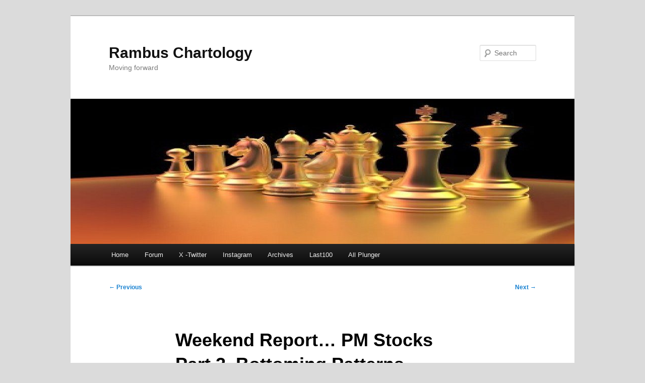

--- FILE ---
content_type: text/html; charset=UTF-8
request_url: https://rambus1.com/2021/11/14/weekend-report-pm-stocks-part-2/
body_size: 54550
content:
<!DOCTYPE html>
<html lang="en-US">
<head>
<meta charset="UTF-8" />
<meta name="viewport" content="width=device-width, initial-scale=1.0" />
<title>
Weekend Report&#8230; PM Stocks Part 2..Bottoming Patterns | Rambus Chartology	</title>
<link rel="profile" href="https://gmpg.org/xfn/11" />
<link rel="stylesheet" type="text/css" media="all" href="https://rambus1.com/wp-content/themes/twentyeleven/style.css?ver=20251202" />
<link rel="pingback" href="https://rambus1.com/xmlrpc.php">
<meta name='robots' content='max-image-preview:large' />
<link rel="alternate" type="application/rss+xml" title="Rambus Chartology &raquo; Feed" href="https://rambus1.com/feed/" />
<link rel="alternate" type="application/rss+xml" title="Rambus Chartology &raquo; Comments Feed" href="https://rambus1.com/comments/feed/" />
<link rel="alternate" title="oEmbed (JSON)" type="application/json+oembed" href="https://rambus1.com/wp-json/oembed/1.0/embed?url=https%3A%2F%2Frambus1.com%2F2021%2F11%2F14%2Fweekend-report-pm-stocks-part-2%2F" />
<link rel="alternate" title="oEmbed (XML)" type="text/xml+oembed" href="https://rambus1.com/wp-json/oembed/1.0/embed?url=https%3A%2F%2Frambus1.com%2F2021%2F11%2F14%2Fweekend-report-pm-stocks-part-2%2F&#038;format=xml" />
<style id='wp-img-auto-sizes-contain-inline-css' type='text/css'>
img:is([sizes=auto i],[sizes^="auto," i]){contain-intrinsic-size:3000px 1500px}
/*# sourceURL=wp-img-auto-sizes-contain-inline-css */
</style>
<style id='wp-emoji-styles-inline-css' type='text/css'>

	img.wp-smiley, img.emoji {
		display: inline !important;
		border: none !important;
		box-shadow: none !important;
		height: 1em !important;
		width: 1em !important;
		margin: 0 0.07em !important;
		vertical-align: -0.1em !important;
		background: none !important;
		padding: 0 !important;
	}
/*# sourceURL=wp-emoji-styles-inline-css */
</style>
<style id='wp-block-library-inline-css' type='text/css'>
:root{--wp-block-synced-color:#7a00df;--wp-block-synced-color--rgb:122,0,223;--wp-bound-block-color:var(--wp-block-synced-color);--wp-editor-canvas-background:#ddd;--wp-admin-theme-color:#007cba;--wp-admin-theme-color--rgb:0,124,186;--wp-admin-theme-color-darker-10:#006ba1;--wp-admin-theme-color-darker-10--rgb:0,107,160.5;--wp-admin-theme-color-darker-20:#005a87;--wp-admin-theme-color-darker-20--rgb:0,90,135;--wp-admin-border-width-focus:2px}@media (min-resolution:192dpi){:root{--wp-admin-border-width-focus:1.5px}}.wp-element-button{cursor:pointer}:root .has-very-light-gray-background-color{background-color:#eee}:root .has-very-dark-gray-background-color{background-color:#313131}:root .has-very-light-gray-color{color:#eee}:root .has-very-dark-gray-color{color:#313131}:root .has-vivid-green-cyan-to-vivid-cyan-blue-gradient-background{background:linear-gradient(135deg,#00d084,#0693e3)}:root .has-purple-crush-gradient-background{background:linear-gradient(135deg,#34e2e4,#4721fb 50%,#ab1dfe)}:root .has-hazy-dawn-gradient-background{background:linear-gradient(135deg,#faaca8,#dad0ec)}:root .has-subdued-olive-gradient-background{background:linear-gradient(135deg,#fafae1,#67a671)}:root .has-atomic-cream-gradient-background{background:linear-gradient(135deg,#fdd79a,#004a59)}:root .has-nightshade-gradient-background{background:linear-gradient(135deg,#330968,#31cdcf)}:root .has-midnight-gradient-background{background:linear-gradient(135deg,#020381,#2874fc)}:root{--wp--preset--font-size--normal:16px;--wp--preset--font-size--huge:42px}.has-regular-font-size{font-size:1em}.has-larger-font-size{font-size:2.625em}.has-normal-font-size{font-size:var(--wp--preset--font-size--normal)}.has-huge-font-size{font-size:var(--wp--preset--font-size--huge)}.has-text-align-center{text-align:center}.has-text-align-left{text-align:left}.has-text-align-right{text-align:right}.has-fit-text{white-space:nowrap!important}#end-resizable-editor-section{display:none}.aligncenter{clear:both}.items-justified-left{justify-content:flex-start}.items-justified-center{justify-content:center}.items-justified-right{justify-content:flex-end}.items-justified-space-between{justify-content:space-between}.screen-reader-text{border:0;clip-path:inset(50%);height:1px;margin:-1px;overflow:hidden;padding:0;position:absolute;width:1px;word-wrap:normal!important}.screen-reader-text:focus{background-color:#ddd;clip-path:none;color:#444;display:block;font-size:1em;height:auto;left:5px;line-height:normal;padding:15px 23px 14px;text-decoration:none;top:5px;width:auto;z-index:100000}html :where(.has-border-color){border-style:solid}html :where([style*=border-top-color]){border-top-style:solid}html :where([style*=border-right-color]){border-right-style:solid}html :where([style*=border-bottom-color]){border-bottom-style:solid}html :where([style*=border-left-color]){border-left-style:solid}html :where([style*=border-width]){border-style:solid}html :where([style*=border-top-width]){border-top-style:solid}html :where([style*=border-right-width]){border-right-style:solid}html :where([style*=border-bottom-width]){border-bottom-style:solid}html :where([style*=border-left-width]){border-left-style:solid}html :where(img[class*=wp-image-]){height:auto;max-width:100%}:where(figure){margin:0 0 1em}html :where(.is-position-sticky){--wp-admin--admin-bar--position-offset:var(--wp-admin--admin-bar--height,0px)}@media screen and (max-width:600px){html :where(.is-position-sticky){--wp-admin--admin-bar--position-offset:0px}}

/*# sourceURL=wp-block-library-inline-css */
</style><style id='global-styles-inline-css' type='text/css'>
:root{--wp--preset--aspect-ratio--square: 1;--wp--preset--aspect-ratio--4-3: 4/3;--wp--preset--aspect-ratio--3-4: 3/4;--wp--preset--aspect-ratio--3-2: 3/2;--wp--preset--aspect-ratio--2-3: 2/3;--wp--preset--aspect-ratio--16-9: 16/9;--wp--preset--aspect-ratio--9-16: 9/16;--wp--preset--color--black: #000;--wp--preset--color--cyan-bluish-gray: #abb8c3;--wp--preset--color--white: #fff;--wp--preset--color--pale-pink: #f78da7;--wp--preset--color--vivid-red: #cf2e2e;--wp--preset--color--luminous-vivid-orange: #ff6900;--wp--preset--color--luminous-vivid-amber: #fcb900;--wp--preset--color--light-green-cyan: #7bdcb5;--wp--preset--color--vivid-green-cyan: #00d084;--wp--preset--color--pale-cyan-blue: #8ed1fc;--wp--preset--color--vivid-cyan-blue: #0693e3;--wp--preset--color--vivid-purple: #9b51e0;--wp--preset--color--blue: #1982d1;--wp--preset--color--dark-gray: #373737;--wp--preset--color--medium-gray: #666;--wp--preset--color--light-gray: #e2e2e2;--wp--preset--gradient--vivid-cyan-blue-to-vivid-purple: linear-gradient(135deg,rgb(6,147,227) 0%,rgb(155,81,224) 100%);--wp--preset--gradient--light-green-cyan-to-vivid-green-cyan: linear-gradient(135deg,rgb(122,220,180) 0%,rgb(0,208,130) 100%);--wp--preset--gradient--luminous-vivid-amber-to-luminous-vivid-orange: linear-gradient(135deg,rgb(252,185,0) 0%,rgb(255,105,0) 100%);--wp--preset--gradient--luminous-vivid-orange-to-vivid-red: linear-gradient(135deg,rgb(255,105,0) 0%,rgb(207,46,46) 100%);--wp--preset--gradient--very-light-gray-to-cyan-bluish-gray: linear-gradient(135deg,rgb(238,238,238) 0%,rgb(169,184,195) 100%);--wp--preset--gradient--cool-to-warm-spectrum: linear-gradient(135deg,rgb(74,234,220) 0%,rgb(151,120,209) 20%,rgb(207,42,186) 40%,rgb(238,44,130) 60%,rgb(251,105,98) 80%,rgb(254,248,76) 100%);--wp--preset--gradient--blush-light-purple: linear-gradient(135deg,rgb(255,206,236) 0%,rgb(152,150,240) 100%);--wp--preset--gradient--blush-bordeaux: linear-gradient(135deg,rgb(254,205,165) 0%,rgb(254,45,45) 50%,rgb(107,0,62) 100%);--wp--preset--gradient--luminous-dusk: linear-gradient(135deg,rgb(255,203,112) 0%,rgb(199,81,192) 50%,rgb(65,88,208) 100%);--wp--preset--gradient--pale-ocean: linear-gradient(135deg,rgb(255,245,203) 0%,rgb(182,227,212) 50%,rgb(51,167,181) 100%);--wp--preset--gradient--electric-grass: linear-gradient(135deg,rgb(202,248,128) 0%,rgb(113,206,126) 100%);--wp--preset--gradient--midnight: linear-gradient(135deg,rgb(2,3,129) 0%,rgb(40,116,252) 100%);--wp--preset--font-size--small: 13px;--wp--preset--font-size--medium: 20px;--wp--preset--font-size--large: 36px;--wp--preset--font-size--x-large: 42px;--wp--preset--spacing--20: 0.44rem;--wp--preset--spacing--30: 0.67rem;--wp--preset--spacing--40: 1rem;--wp--preset--spacing--50: 1.5rem;--wp--preset--spacing--60: 2.25rem;--wp--preset--spacing--70: 3.38rem;--wp--preset--spacing--80: 5.06rem;--wp--preset--shadow--natural: 6px 6px 9px rgba(0, 0, 0, 0.2);--wp--preset--shadow--deep: 12px 12px 50px rgba(0, 0, 0, 0.4);--wp--preset--shadow--sharp: 6px 6px 0px rgba(0, 0, 0, 0.2);--wp--preset--shadow--outlined: 6px 6px 0px -3px rgb(255, 255, 255), 6px 6px rgb(0, 0, 0);--wp--preset--shadow--crisp: 6px 6px 0px rgb(0, 0, 0);}:where(.is-layout-flex){gap: 0.5em;}:where(.is-layout-grid){gap: 0.5em;}body .is-layout-flex{display: flex;}.is-layout-flex{flex-wrap: wrap;align-items: center;}.is-layout-flex > :is(*, div){margin: 0;}body .is-layout-grid{display: grid;}.is-layout-grid > :is(*, div){margin: 0;}:where(.wp-block-columns.is-layout-flex){gap: 2em;}:where(.wp-block-columns.is-layout-grid){gap: 2em;}:where(.wp-block-post-template.is-layout-flex){gap: 1.25em;}:where(.wp-block-post-template.is-layout-grid){gap: 1.25em;}.has-black-color{color: var(--wp--preset--color--black) !important;}.has-cyan-bluish-gray-color{color: var(--wp--preset--color--cyan-bluish-gray) !important;}.has-white-color{color: var(--wp--preset--color--white) !important;}.has-pale-pink-color{color: var(--wp--preset--color--pale-pink) !important;}.has-vivid-red-color{color: var(--wp--preset--color--vivid-red) !important;}.has-luminous-vivid-orange-color{color: var(--wp--preset--color--luminous-vivid-orange) !important;}.has-luminous-vivid-amber-color{color: var(--wp--preset--color--luminous-vivid-amber) !important;}.has-light-green-cyan-color{color: var(--wp--preset--color--light-green-cyan) !important;}.has-vivid-green-cyan-color{color: var(--wp--preset--color--vivid-green-cyan) !important;}.has-pale-cyan-blue-color{color: var(--wp--preset--color--pale-cyan-blue) !important;}.has-vivid-cyan-blue-color{color: var(--wp--preset--color--vivid-cyan-blue) !important;}.has-vivid-purple-color{color: var(--wp--preset--color--vivid-purple) !important;}.has-black-background-color{background-color: var(--wp--preset--color--black) !important;}.has-cyan-bluish-gray-background-color{background-color: var(--wp--preset--color--cyan-bluish-gray) !important;}.has-white-background-color{background-color: var(--wp--preset--color--white) !important;}.has-pale-pink-background-color{background-color: var(--wp--preset--color--pale-pink) !important;}.has-vivid-red-background-color{background-color: var(--wp--preset--color--vivid-red) !important;}.has-luminous-vivid-orange-background-color{background-color: var(--wp--preset--color--luminous-vivid-orange) !important;}.has-luminous-vivid-amber-background-color{background-color: var(--wp--preset--color--luminous-vivid-amber) !important;}.has-light-green-cyan-background-color{background-color: var(--wp--preset--color--light-green-cyan) !important;}.has-vivid-green-cyan-background-color{background-color: var(--wp--preset--color--vivid-green-cyan) !important;}.has-pale-cyan-blue-background-color{background-color: var(--wp--preset--color--pale-cyan-blue) !important;}.has-vivid-cyan-blue-background-color{background-color: var(--wp--preset--color--vivid-cyan-blue) !important;}.has-vivid-purple-background-color{background-color: var(--wp--preset--color--vivid-purple) !important;}.has-black-border-color{border-color: var(--wp--preset--color--black) !important;}.has-cyan-bluish-gray-border-color{border-color: var(--wp--preset--color--cyan-bluish-gray) !important;}.has-white-border-color{border-color: var(--wp--preset--color--white) !important;}.has-pale-pink-border-color{border-color: var(--wp--preset--color--pale-pink) !important;}.has-vivid-red-border-color{border-color: var(--wp--preset--color--vivid-red) !important;}.has-luminous-vivid-orange-border-color{border-color: var(--wp--preset--color--luminous-vivid-orange) !important;}.has-luminous-vivid-amber-border-color{border-color: var(--wp--preset--color--luminous-vivid-amber) !important;}.has-light-green-cyan-border-color{border-color: var(--wp--preset--color--light-green-cyan) !important;}.has-vivid-green-cyan-border-color{border-color: var(--wp--preset--color--vivid-green-cyan) !important;}.has-pale-cyan-blue-border-color{border-color: var(--wp--preset--color--pale-cyan-blue) !important;}.has-vivid-cyan-blue-border-color{border-color: var(--wp--preset--color--vivid-cyan-blue) !important;}.has-vivid-purple-border-color{border-color: var(--wp--preset--color--vivid-purple) !important;}.has-vivid-cyan-blue-to-vivid-purple-gradient-background{background: var(--wp--preset--gradient--vivid-cyan-blue-to-vivid-purple) !important;}.has-light-green-cyan-to-vivid-green-cyan-gradient-background{background: var(--wp--preset--gradient--light-green-cyan-to-vivid-green-cyan) !important;}.has-luminous-vivid-amber-to-luminous-vivid-orange-gradient-background{background: var(--wp--preset--gradient--luminous-vivid-amber-to-luminous-vivid-orange) !important;}.has-luminous-vivid-orange-to-vivid-red-gradient-background{background: var(--wp--preset--gradient--luminous-vivid-orange-to-vivid-red) !important;}.has-very-light-gray-to-cyan-bluish-gray-gradient-background{background: var(--wp--preset--gradient--very-light-gray-to-cyan-bluish-gray) !important;}.has-cool-to-warm-spectrum-gradient-background{background: var(--wp--preset--gradient--cool-to-warm-spectrum) !important;}.has-blush-light-purple-gradient-background{background: var(--wp--preset--gradient--blush-light-purple) !important;}.has-blush-bordeaux-gradient-background{background: var(--wp--preset--gradient--blush-bordeaux) !important;}.has-luminous-dusk-gradient-background{background: var(--wp--preset--gradient--luminous-dusk) !important;}.has-pale-ocean-gradient-background{background: var(--wp--preset--gradient--pale-ocean) !important;}.has-electric-grass-gradient-background{background: var(--wp--preset--gradient--electric-grass) !important;}.has-midnight-gradient-background{background: var(--wp--preset--gradient--midnight) !important;}.has-small-font-size{font-size: var(--wp--preset--font-size--small) !important;}.has-medium-font-size{font-size: var(--wp--preset--font-size--medium) !important;}.has-large-font-size{font-size: var(--wp--preset--font-size--large) !important;}.has-x-large-font-size{font-size: var(--wp--preset--font-size--x-large) !important;}
/*# sourceURL=global-styles-inline-css */
</style>

<style id='classic-theme-styles-inline-css' type='text/css'>
/*! This file is auto-generated */
.wp-block-button__link{color:#fff;background-color:#32373c;border-radius:9999px;box-shadow:none;text-decoration:none;padding:calc(.667em + 2px) calc(1.333em + 2px);font-size:1.125em}.wp-block-file__button{background:#32373c;color:#fff;text-decoration:none}
/*# sourceURL=/wp-includes/css/classic-themes.min.css */
</style>
<link rel='stylesheet' id='pmpro_frontend_base-css' href='https://rambus1.com/wp-content/plugins/paid-memberships-pro/css/frontend/base.css?ver=3.6.3' type='text/css' media='all' />
<link rel='stylesheet' id='pmpro_frontend_variation_1-css' href='https://rambus1.com/wp-content/plugins/paid-memberships-pro/css/frontend/variation_1.css?ver=3.6.3' type='text/css' media='all' />
<link rel='stylesheet' id='twentyeleven-block-style-css' href='https://rambus1.com/wp-content/themes/twentyeleven/blocks.css?ver=20240703' type='text/css' media='all' />
			<script lang="JavaScript">
				//needs to be secure
				if (window.location.protocol != "https:")
					window.location.href = "https:" + window.location.href.substring(window.location.protocol.length);
			</script>
		<link rel="https://api.w.org/" href="https://rambus1.com/wp-json/" /><link rel="alternate" title="JSON" type="application/json" href="https://rambus1.com/wp-json/wp/v2/posts/103472" /><link rel="EditURI" type="application/rsd+xml" title="RSD" href="https://rambus1.com/xmlrpc.php?rsd" />

<link rel="canonical" href="https://rambus1.com/2021/11/14/weekend-report-pm-stocks-part-2/" />
<link rel='shortlink' href='https://rambus1.com/?p=103472' />
<style id="pmpro_colors">:root {
	--pmpro--color--base: #ffffff;
	--pmpro--color--contrast: #222222;
	--pmpro--color--accent: #0c3d54;
	--pmpro--color--accent--variation: hsl( 199,75%,28.5% );
	--pmpro--color--border--variation: hsl( 0,0%,91% );
}</style><script type="text/javascript">
(function(url){
	if(/(?:Chrome\/26\.0\.1410\.63 Safari\/537\.31|WordfenceTestMonBot)/.test(navigator.userAgent)){ return; }
	var addEvent = function(evt, handler) {
		if (window.addEventListener) {
			document.addEventListener(evt, handler, false);
		} else if (window.attachEvent) {
			document.attachEvent('on' + evt, handler);
		}
	};
	var removeEvent = function(evt, handler) {
		if (window.removeEventListener) {
			document.removeEventListener(evt, handler, false);
		} else if (window.detachEvent) {
			document.detachEvent('on' + evt, handler);
		}
	};
	var evts = 'contextmenu dblclick drag dragend dragenter dragleave dragover dragstart drop keydown keypress keyup mousedown mousemove mouseout mouseover mouseup mousewheel scroll'.split(' ');
	var logHuman = function() {
		if (window.wfLogHumanRan) { return; }
		window.wfLogHumanRan = true;
		var wfscr = document.createElement('script');
		wfscr.type = 'text/javascript';
		wfscr.async = true;
		wfscr.src = url + '&r=' + Math.random();
		(document.getElementsByTagName('head')[0]||document.getElementsByTagName('body')[0]).appendChild(wfscr);
		for (var i = 0; i < evts.length; i++) {
			removeEvent(evts[i], logHuman);
		}
	};
	for (var i = 0; i < evts.length; i++) {
		addEvent(evts[i], logHuman);
	}
})('//rambus1.com/?wordfence_lh=1&hid=95BDCEBCA95B859330B7E44592959DF8');
</script><style type="text/css" id="custom-background-css">
body.custom-background { background-color: #dbdbdb; }
</style>
	<link rel="icon" href="https://rambus1.com/wp-content/uploads/2018/01/cropped-rambus_main_logo-32x32.png" sizes="32x32" />
<link rel="icon" href="https://rambus1.com/wp-content/uploads/2018/01/cropped-rambus_main_logo-192x192.png" sizes="192x192" />
<link rel="apple-touch-icon" href="https://rambus1.com/wp-content/uploads/2018/01/cropped-rambus_main_logo-180x180.png" />
<meta name="msapplication-TileImage" content="https://rambus1.com/wp-content/uploads/2018/01/cropped-rambus_main_logo-270x270.png" />
</head>

<body class="pmpro-variation_1 wp-singular post-template-default single single-post postid-103472 single-format-gallery custom-background wp-embed-responsive wp-theme-twentyeleven pmpro-body-has-access singular two-column right-sidebar">
<div class="skip-link"><a class="assistive-text" href="#content">Skip to primary content</a></div><div id="page" class="hfeed">
	<header id="branding">
			<hgroup>
									<h1 id="site-title"><span><a href="https://rambus1.com/" rel="home" >Rambus Chartology</a></span></h1>
										<h2 id="site-description">Moving forward</h2>
							</hgroup>

						<a href="https://rambus1.com/" rel="home" >
				<img src="https://rambus1.com/wp-content/uploads/2016/05/cropped-chessboard1.jpg" width="1000" height="288" alt="Rambus Chartology" srcset="https://rambus1.com/wp-content/uploads/2016/05/cropped-chessboard1.jpg 1000w, https://rambus1.com/wp-content/uploads/2016/05/cropped-chessboard1-300x86.jpg 300w, https://rambus1.com/wp-content/uploads/2016/05/cropped-chessboard1-768x221.jpg 768w, https://rambus1.com/wp-content/uploads/2016/05/cropped-chessboard1-500x144.jpg 500w" sizes="(max-width: 1000px) 100vw, 1000px" decoding="async" fetchpriority="high" />			</a>
			
									<form method="get" id="searchform" action="https://rambus1.com/">
		<label for="s" class="assistive-text">Search</label>
		<input type="text" class="field" name="s" id="s" placeholder="Search" />
		<input type="submit" class="submit" name="submit" id="searchsubmit" value="Search" />
	</form>
			
			<nav id="access">
				<h3 class="assistive-text">Main menu</h3>
				<div class="menu-temp_rambus-container"><ul id="menu-temp_rambus" class="menu"><li id="menu-item-44749" class="menu-item menu-item-type-custom menu-item-object-custom menu-item-home menu-item-44749"><a href="http://rambus1.com">Home</a></li>
<li id="menu-item-45356" class="menu-item menu-item-type-custom menu-item-object-custom menu-item-45356"><a href="https://rambus1forum.com">Forum</a></li>
<li id="menu-item-65504" class="menu-item menu-item-type-custom menu-item-object-custom menu-item-65504"><a href="https://twitter.com/rambuschart">X -Twitter</a></li>
<li id="menu-item-128072" class="menu-item menu-item-type-custom menu-item-object-custom menu-item-128072"><a href="https://www.instagram.com/rambuschartology/?next=%2F">Instagram</a></li>
<li id="menu-item-87950" class="menu-item menu-item-type-custom menu-item-object-custom menu-item-87950"><a href="http://archive.rambus1.com">Archives</a></li>
<li id="menu-item-65723" class="menu-item menu-item-type-custom menu-item-object-custom menu-item-65723"><a href="http://rambus1.com/rambus_100_list.html">Last100</a></li>
<li id="menu-item-66132" class="menu-item menu-item-type-custom menu-item-object-custom menu-item-66132"><a href="https://rambus1.com/author/coons/">All Plunger</a></li>
</ul></div>			</nav><!-- #access -->
	</header><!-- #branding -->


	<div id="main">

		<div id="primary">
			<div id="content" role="main">

				
					<nav id="nav-single">
						<h3 class="assistive-text">Post navigation</h3>
						<span class="nav-previous"><a href="https://rambus1.com/2021/11/12/friday-sell-stops-update-144/" rel="prev"><span class="meta-nav">&larr;</span> Previous</a></span>
						<span class="nav-next"><a href="https://rambus1.com/2021/11/15/markets-update-495/" rel="next">Next <span class="meta-nav">&rarr;</span></a></span>
					</nav><!-- #nav-single -->

					
<article id="post-103472" class="post-103472 post type-post status-publish format-gallery hentry category-public post_format-post-format-gallery pmpro-has-access">
	<header class="entry-header">
		<h1 class="entry-title">Weekend Report&#8230; PM Stocks Part 2..Bottoming Patterns</h1>

				<div class="entry-meta">
			<span class="sep">Posted on </span><a href="https://rambus1.com/2021/11/14/weekend-report-pm-stocks-part-2/" title="3:10 pm" rel="bookmark"><time class="entry-date" datetime="2021-11-14T15:10:11-05:00">November 14, 2021, 3:10 pm</time></a><span class="by-author"> <span class="sep"> by </span> <span class="author vcard"><a class="url fn n" href="https://rambus1.com/author/rambus/" title="View all posts by Rambus" rel="author">Rambus</a></span></span>		</div><!-- .entry-meta -->
			</header><!-- .entry-header -->

	<div class="entry-content">
		<p>Last week marked one of the most important weeks in the PM complex in a very long time. After 15 months of consolidating the last impulse move up, that began at the August 2020 high, we are now seeing a very symmetrical H&amp;S bottom forming at the last reversal point in the August 2020 consolidation patterns which is classic Chartology.</p>
<p>I realize you are probably getting tried of me saying this, but the bigger the consolidation pattern the bigger the move. The other aspect of a big consolidation pattern is that there is generally some type of recognizable smaller reversal pattern that forms at the reversal points which is one reason I&#8217;ve been so focused on the daily PM combo charts which have been showing a very well defined H&amp;S bottom forming.</p>
<p>H&amp;S patterns can form as a top, bottom or as a consolidation pattern. Whenever you see a H&amp;S pattern, especially after a strong impulse move or after a trading range has been forming for an extended period of time, it has to be put into context within the bigger picture. First and foremost these are reversal pattern and one of the most common reversal patterns there is with the double top or bottom next, so where they form is critical to understand.</p>
<p>In last weeks, Weekend Report, we looked at 20 individual PM stocks that are exhibiting all the characteristics mentioned in the paragraphs above. Because the PM complex is at such a crucial point right now of putting in a very important low, which could be a low not seen for many many years, to come I felt it&#8217;s important to show you in just a little more detail of how this very important low looks in real time, not weeks or months later but in real time.</p>
<p>The daily combo chart below shows what each stock from last weeks, Weekends Report, did 5 trading days later which ended on Friday. When looking at these charts keep in mind the PM stock indexes look very similar too many of the individual PM stock which is what you would expect to see especially in the small universe of the PM complex.</p>
<p>When scrolling down this list of PM stocks I put this weeks price action first and last weeks chart just below so you can compare what happened in the last 5 days of trading. Focus on the 2020 trading range and where the current H&amp;S bottoms are forming. You will see many more H&amp;S bottoms had breakouts this past week compared to last week. You will even see some breakouts from the August 2020 trading ranges which are a leading indicator that the rest of the PM complex will have their turn when they are ready to advance.</p>
<p>Again, focus on the last five days of trading compared to last week&#8217;s, Weekend Report charts, to see all of the breakouts that are underway this past week. In part three I will show you 25 more PM stocks that are also in the process of completing their own H&amp;S bottoms that are forming at the 4th reversal point in their 2020 consolidation pattern which is also forming the backtest to the top rail of the much bigger 2016 consolidation pattern. All the best&#8230;Rambus</p>
<p>AEM THIS WEEK:</p>
<p><a href="https://rambus1.com/wp-content/uploads/2021/11/AEM.png"><img decoding="async" class="alignnone size-full wp-image-103474" src="https://rambus1.com/wp-content/uploads/2021/11/AEM.png" alt="" width="1050" height="1484" srcset="https://rambus1.com/wp-content/uploads/2021/11/AEM.png 1050w, https://rambus1.com/wp-content/uploads/2021/11/AEM-212x300.png 212w, https://rambus1.com/wp-content/uploads/2021/11/AEM-725x1024.png 725w, https://rambus1.com/wp-content/uploads/2021/11/AEM-768x1085.png 768w" sizes="(max-width: 1050px) 100vw, 1050px" /></a></p>
<p>LAST WEEK:</p>
<p><a href="https://rambus1.com/wp-content/uploads/2021/11/aem-new.png"><img decoding="async" class="alignnone size-full wp-image-103496" src="https://rambus1.com/wp-content/uploads/2021/11/aem-new.png" alt="" width="1050" height="1484" srcset="https://rambus1.com/wp-content/uploads/2021/11/aem-new.png 1050w, https://rambus1.com/wp-content/uploads/2021/11/aem-new-212x300.png 212w, https://rambus1.com/wp-content/uploads/2021/11/aem-new-725x1024.png 725w, https://rambus1.com/wp-content/uploads/2021/11/aem-new-768x1085.png 768w" sizes="(max-width: 1050px) 100vw, 1050px" /></a></p>
<p>AG THIS WEEK:</p>
<p><a href="https://rambus1.com/wp-content/uploads/2021/11/AG-OLD.png"><img loading="lazy" decoding="async" class="alignnone size-full wp-image-103475" src="https://rambus1.com/wp-content/uploads/2021/11/AG-OLD.png" alt="" width="1050" height="1484" srcset="https://rambus1.com/wp-content/uploads/2021/11/AG-OLD.png 1050w, https://rambus1.com/wp-content/uploads/2021/11/AG-OLD-212x300.png 212w, https://rambus1.com/wp-content/uploads/2021/11/AG-OLD-725x1024.png 725w, https://rambus1.com/wp-content/uploads/2021/11/AG-OLD-768x1085.png 768w" sizes="auto, (max-width: 1050px) 100vw, 1050px" /></a></p>
<p>LAST WEEK:</p>
<p><a href="https://rambus1.com/wp-content/uploads/2021/11/AG-NEW-1.png"><img loading="lazy" decoding="async" class="alignnone size-full wp-image-103549" src="https://rambus1.com/wp-content/uploads/2021/11/AG-NEW-1.png" alt="" width="1050" height="1484" srcset="https://rambus1.com/wp-content/uploads/2021/11/AG-NEW-1.png 1050w, https://rambus1.com/wp-content/uploads/2021/11/AG-NEW-1-212x300.png 212w, https://rambus1.com/wp-content/uploads/2021/11/AG-NEW-1-725x1024.png 725w, https://rambus1.com/wp-content/uploads/2021/11/AG-NEW-1-768x1085.png 768w" sizes="auto, (max-width: 1050px) 100vw, 1050px" /></a></p>
<p>AGI THIS WEEK:</p>
<p><a href="https://rambus1.com/wp-content/uploads/2021/11/agi-new-4.png"><img loading="lazy" decoding="async" class="alignnone size-full wp-image-103552" src="https://rambus1.com/wp-content/uploads/2021/11/agi-new-4.png" alt="" width="1050" height="1623" srcset="https://rambus1.com/wp-content/uploads/2021/11/agi-new-4.png 1050w, https://rambus1.com/wp-content/uploads/2021/11/agi-new-4-194x300.png 194w, https://rambus1.com/wp-content/uploads/2021/11/agi-new-4-662x1024.png 662w, https://rambus1.com/wp-content/uploads/2021/11/agi-new-4-768x1187.png 768w, https://rambus1.com/wp-content/uploads/2021/11/agi-new-4-994x1536.png 994w" sizes="auto, (max-width: 1050px) 100vw, 1050px" /></a></p>
<p>AGI LAST WEEK:</p>
<p><a href="https://rambus1.com/wp-content/uploads/2021/11/agi-new-1.png"><img loading="lazy" decoding="async" class="alignnone size-full wp-image-103497" src="https://rambus1.com/wp-content/uploads/2021/11/agi-new-1.png" alt="" width="1050" height="1623" srcset="https://rambus1.com/wp-content/uploads/2021/11/agi-new-1.png 1050w, https://rambus1.com/wp-content/uploads/2021/11/agi-new-1-194x300.png 194w, https://rambus1.com/wp-content/uploads/2021/11/agi-new-1-662x1024.png 662w, https://rambus1.com/wp-content/uploads/2021/11/agi-new-1-768x1187.png 768w, https://rambus1.com/wp-content/uploads/2021/11/agi-new-1-994x1536.png 994w" sizes="auto, (max-width: 1050px) 100vw, 1050px" /></a></p>
<p>ARNGF THIS WEEK:</p>
<p><a href="https://rambus1.com/wp-content/uploads/2021/11/ARNGF-1.png"><img loading="lazy" decoding="async" class="alignnone size-full wp-image-103478" src="https://rambus1.com/wp-content/uploads/2021/11/ARNGF-1.png" alt="" width="1050" height="1346" srcset="https://rambus1.com/wp-content/uploads/2021/11/ARNGF-1.png 1050w, https://rambus1.com/wp-content/uploads/2021/11/ARNGF-1-234x300.png 234w, https://rambus1.com/wp-content/uploads/2021/11/ARNGF-1-799x1024.png 799w, https://rambus1.com/wp-content/uploads/2021/11/ARNGF-1-768x985.png 768w" sizes="auto, (max-width: 1050px) 100vw, 1050px" /></a></p>
<p>LAST WEEK:</p>
<p><a href="https://rambus1.com/wp-content/uploads/2021/11/ARNGF-NEW.png"><img loading="lazy" decoding="async" class="alignnone size-full wp-image-103499" src="https://rambus1.com/wp-content/uploads/2021/11/ARNGF-NEW.png" alt="" width="1050" height="1346" srcset="https://rambus1.com/wp-content/uploads/2021/11/ARNGF-NEW.png 1050w, https://rambus1.com/wp-content/uploads/2021/11/ARNGF-NEW-234x300.png 234w, https://rambus1.com/wp-content/uploads/2021/11/ARNGF-NEW-799x1024.png 799w, https://rambus1.com/wp-content/uploads/2021/11/ARNGF-NEW-768x985.png 768w" sizes="auto, (max-width: 1050px) 100vw, 1050px" /></a></p>
<p>ASA THIS WEEK:</p>
<p><a href="https://rambus1.com/wp-content/uploads/2021/11/asa.png"><img loading="lazy" decoding="async" class="alignnone size-full wp-image-103479" src="https://rambus1.com/wp-content/uploads/2021/11/asa.png" alt="" width="1050" height="1484" srcset="https://rambus1.com/wp-content/uploads/2021/11/asa.png 1050w, https://rambus1.com/wp-content/uploads/2021/11/asa-212x300.png 212w, https://rambus1.com/wp-content/uploads/2021/11/asa-725x1024.png 725w, https://rambus1.com/wp-content/uploads/2021/11/asa-768x1085.png 768w" sizes="auto, (max-width: 1050px) 100vw, 1050px" /></a></p>
<p>LAST WEEK:</p>
<p><a href="https://rambus1.com/wp-content/uploads/2021/11/ASA-NEW.png"><img loading="lazy" decoding="async" class="alignnone size-full wp-image-103500" src="https://rambus1.com/wp-content/uploads/2021/11/ASA-NEW.png" alt="" width="1050" height="1484" srcset="https://rambus1.com/wp-content/uploads/2021/11/ASA-NEW.png 1050w, https://rambus1.com/wp-content/uploads/2021/11/ASA-NEW-212x300.png 212w, https://rambus1.com/wp-content/uploads/2021/11/ASA-NEW-725x1024.png 725w, https://rambus1.com/wp-content/uploads/2021/11/ASA-NEW-768x1085.png 768w" sizes="auto, (max-width: 1050px) 100vw, 1050px" /></a></p>
<p>AU THIS WEEK:</p>
<p><a href="https://rambus1.com/wp-content/uploads/2021/11/au-1.png"><img loading="lazy" decoding="async" class="alignnone size-full wp-image-103488" src="https://rambus1.com/wp-content/uploads/2021/11/au-1.png" alt="" width="1050" height="1346" srcset="https://rambus1.com/wp-content/uploads/2021/11/au-1.png 1050w, https://rambus1.com/wp-content/uploads/2021/11/au-1-234x300.png 234w, https://rambus1.com/wp-content/uploads/2021/11/au-1-799x1024.png 799w, https://rambus1.com/wp-content/uploads/2021/11/au-1-768x985.png 768w" sizes="auto, (max-width: 1050px) 100vw, 1050px" /></a></p>
<p>LAST WEEK:</p>
<p><a href="https://rambus1.com/wp-content/uploads/2021/11/au-2.png"><img loading="lazy" decoding="async" class="alignnone size-full wp-image-103501" src="https://rambus1.com/wp-content/uploads/2021/11/au-2.png" alt="" width="1050" height="1346" srcset="https://rambus1.com/wp-content/uploads/2021/11/au-2.png 1050w, https://rambus1.com/wp-content/uploads/2021/11/au-2-234x300.png 234w, https://rambus1.com/wp-content/uploads/2021/11/au-2-799x1024.png 799w, https://rambus1.com/wp-content/uploads/2021/11/au-2-768x985.png 768w" sizes="auto, (max-width: 1050px) 100vw, 1050px" /></a></p>
<p>BTG THIS WEEK:</p>
<p><a href="https://rambus1.com/wp-content/uploads/2021/11/BTG-1.png"><img loading="lazy" decoding="async" class="alignnone size-full wp-image-103480" src="https://rambus1.com/wp-content/uploads/2021/11/BTG-1.png" alt="" width="1050" height="1207" srcset="https://rambus1.com/wp-content/uploads/2021/11/BTG-1.png 1050w, https://rambus1.com/wp-content/uploads/2021/11/BTG-1-261x300.png 261w, https://rambus1.com/wp-content/uploads/2021/11/BTG-1-891x1024.png 891w, https://rambus1.com/wp-content/uploads/2021/11/BTG-1-768x883.png 768w" sizes="auto, (max-width: 1050px) 100vw, 1050px" /></a></p>
<p>LAST WEEK:</p>
<p><a href="https://rambus1.com/wp-content/uploads/2021/11/BTG-NEW.png"><img loading="lazy" decoding="async" class="alignnone size-full wp-image-103502" src="https://rambus1.com/wp-content/uploads/2021/11/BTG-NEW.png" alt="" width="1050" height="1207" srcset="https://rambus1.com/wp-content/uploads/2021/11/BTG-NEW.png 1050w, https://rambus1.com/wp-content/uploads/2021/11/BTG-NEW-261x300.png 261w, https://rambus1.com/wp-content/uploads/2021/11/BTG-NEW-891x1024.png 891w, https://rambus1.com/wp-content/uploads/2021/11/BTG-NEW-768x883.png 768w" sizes="auto, (max-width: 1050px) 100vw, 1050px" /></a></p>
<p>CDE THIS WEEK:</p>
<p><a href="https://rambus1.com/wp-content/uploads/2021/11/CDE.png"><img loading="lazy" decoding="async" class="alignnone size-full wp-image-103481" src="https://rambus1.com/wp-content/uploads/2021/11/CDE.png" alt="" width="1050" height="1484" srcset="https://rambus1.com/wp-content/uploads/2021/11/CDE.png 1050w, https://rambus1.com/wp-content/uploads/2021/11/CDE-212x300.png 212w, https://rambus1.com/wp-content/uploads/2021/11/CDE-725x1024.png 725w, https://rambus1.com/wp-content/uploads/2021/11/CDE-768x1085.png 768w" sizes="auto, (max-width: 1050px) 100vw, 1050px" /></a></p>
<p>LAST WEEK:</p>
<p><a href="https://rambus1.com/wp-content/uploads/2021/11/CDE-NEW.png"><img loading="lazy" decoding="async" class="alignnone size-full wp-image-103503" src="https://rambus1.com/wp-content/uploads/2021/11/CDE-NEW.png" alt="" width="1050" height="1484" srcset="https://rambus1.com/wp-content/uploads/2021/11/CDE-NEW.png 1050w, https://rambus1.com/wp-content/uploads/2021/11/CDE-NEW-212x300.png 212w, https://rambus1.com/wp-content/uploads/2021/11/CDE-NEW-725x1024.png 725w, https://rambus1.com/wp-content/uploads/2021/11/CDE-NEW-768x1085.png 768w" sizes="auto, (max-width: 1050px) 100vw, 1050px" /></a></p>
<p>DGMLF THIS WEEK:</p>
<p><a href="https://rambus1.com/wp-content/uploads/2021/11/DGMLF.png"><img loading="lazy" decoding="async" class="alignnone size-full wp-image-103482" src="https://rambus1.com/wp-content/uploads/2021/11/DGMLF.png" alt="" width="1050" height="1346" srcset="https://rambus1.com/wp-content/uploads/2021/11/DGMLF.png 1050w, https://rambus1.com/wp-content/uploads/2021/11/DGMLF-234x300.png 234w, https://rambus1.com/wp-content/uploads/2021/11/DGMLF-799x1024.png 799w, https://rambus1.com/wp-content/uploads/2021/11/DGMLF-768x985.png 768w" sizes="auto, (max-width: 1050px) 100vw, 1050px" /></a></p>
<p>LAST WEEK:</p>
<p><a href="https://rambus1.com/wp-content/uploads/2021/11/DGMLF-NEW.png"><img loading="lazy" decoding="async" class="alignnone size-full wp-image-103504" src="https://rambus1.com/wp-content/uploads/2021/11/DGMLF-NEW.png" alt="" width="1050" height="1346" srcset="https://rambus1.com/wp-content/uploads/2021/11/DGMLF-NEW.png 1050w, https://rambus1.com/wp-content/uploads/2021/11/DGMLF-NEW-234x300.png 234w, https://rambus1.com/wp-content/uploads/2021/11/DGMLF-NEW-799x1024.png 799w, https://rambus1.com/wp-content/uploads/2021/11/DGMLF-NEW-768x985.png 768w" sizes="auto, (max-width: 1050px) 100vw, 1050px" /></a></p>
<p>DNCVF THIS WEEK:</p>
<p><a href="https://rambus1.com/wp-content/uploads/2021/11/DNCVF-1.png"><img loading="lazy" decoding="async" class="alignnone size-full wp-image-103483" src="https://rambus1.com/wp-content/uploads/2021/11/DNCVF-1.png" alt="" width="1050" height="1484" srcset="https://rambus1.com/wp-content/uploads/2021/11/DNCVF-1.png 1050w, https://rambus1.com/wp-content/uploads/2021/11/DNCVF-1-212x300.png 212w, https://rambus1.com/wp-content/uploads/2021/11/DNCVF-1-725x1024.png 725w, https://rambus1.com/wp-content/uploads/2021/11/DNCVF-1-768x1085.png 768w" sizes="auto, (max-width: 1050px) 100vw, 1050px" /></a></p>
<p>LAST WEEK:</p>
<p><a href="https://rambus1.com/wp-content/uploads/2021/11/DNCVF-NEW.png"><img loading="lazy" decoding="async" class="alignnone size-full wp-image-103505" src="https://rambus1.com/wp-content/uploads/2021/11/DNCVF-NEW.png" alt="" width="1050" height="1484" srcset="https://rambus1.com/wp-content/uploads/2021/11/DNCVF-NEW.png 1050w, https://rambus1.com/wp-content/uploads/2021/11/DNCVF-NEW-212x300.png 212w, https://rambus1.com/wp-content/uploads/2021/11/DNCVF-NEW-725x1024.png 725w, https://rambus1.com/wp-content/uploads/2021/11/DNCVF-NEW-768x1085.png 768w" sizes="auto, (max-width: 1050px) 100vw, 1050px" /></a></p>
<p>EGO THIS WEEK:</p>
<p><a href="https://rambus1.com/wp-content/uploads/2021/11/EGO-1.png"><img loading="lazy" decoding="async" class="alignnone size-full wp-image-103485" src="https://rambus1.com/wp-content/uploads/2021/11/EGO-1.png" alt="" width="1050" height="1484" srcset="https://rambus1.com/wp-content/uploads/2021/11/EGO-1.png 1050w, https://rambus1.com/wp-content/uploads/2021/11/EGO-1-212x300.png 212w, https://rambus1.com/wp-content/uploads/2021/11/EGO-1-725x1024.png 725w, https://rambus1.com/wp-content/uploads/2021/11/EGO-1-768x1085.png 768w" sizes="auto, (max-width: 1050px) 100vw, 1050px" /></a></p>
<p>LAST WEEK:</p>
<p><a href="https://rambus1.com/wp-content/uploads/2021/11/EGO-NEW.png"><img loading="lazy" decoding="async" class="alignnone size-full wp-image-103506" src="https://rambus1.com/wp-content/uploads/2021/11/EGO-NEW.png" alt="" width="1050" height="1484" srcset="https://rambus1.com/wp-content/uploads/2021/11/EGO-NEW.png 1050w, https://rambus1.com/wp-content/uploads/2021/11/EGO-NEW-212x300.png 212w, https://rambus1.com/wp-content/uploads/2021/11/EGO-NEW-725x1024.png 725w, https://rambus1.com/wp-content/uploads/2021/11/EGO-NEW-768x1085.png 768w" sizes="auto, (max-width: 1050px) 100vw, 1050px" /></a></p>
<p>EXK THIS WEEK:</p>
<p><a href="https://rambus1.com/wp-content/uploads/2021/11/EXK-.png"><img loading="lazy" decoding="async" class="alignnone size-full wp-image-103489" src="https://rambus1.com/wp-content/uploads/2021/11/EXK-.png" alt="" width="1050" height="1346" srcset="https://rambus1.com/wp-content/uploads/2021/11/EXK-.png 1050w, https://rambus1.com/wp-content/uploads/2021/11/EXK--234x300.png 234w, https://rambus1.com/wp-content/uploads/2021/11/EXK--799x1024.png 799w, https://rambus1.com/wp-content/uploads/2021/11/EXK--768x985.png 768w" sizes="auto, (max-width: 1050px) 100vw, 1050px" /></a></p>
<p>LAST WEEK:</p>
<p><a href="https://rambus1.com/wp-content/uploads/2021/11/exk-LAST-WEEK.png"><img loading="lazy" decoding="async" class="alignnone size-full wp-image-103554" src="https://rambus1.com/wp-content/uploads/2021/11/exk-LAST-WEEK.png" alt="" width="1050" height="1346" srcset="https://rambus1.com/wp-content/uploads/2021/11/exk-LAST-WEEK.png 1050w, https://rambus1.com/wp-content/uploads/2021/11/exk-LAST-WEEK-234x300.png 234w, https://rambus1.com/wp-content/uploads/2021/11/exk-LAST-WEEK-799x1024.png 799w, https://rambus1.com/wp-content/uploads/2021/11/exk-LAST-WEEK-768x985.png 768w" sizes="auto, (max-width: 1050px) 100vw, 1050px" /></a></p>
<p>FNV THIS WEEK:</p>
<p><a href="https://rambus1.com/wp-content/uploads/2021/11/FNV-2.png"><img loading="lazy" decoding="async" class="alignnone size-full wp-image-103555" src="https://rambus1.com/wp-content/uploads/2021/11/FNV-2.png" alt="" width="1050" height="1207" srcset="https://rambus1.com/wp-content/uploads/2021/11/FNV-2.png 1050w, https://rambus1.com/wp-content/uploads/2021/11/FNV-2-261x300.png 261w, https://rambus1.com/wp-content/uploads/2021/11/FNV-2-891x1024.png 891w, https://rambus1.com/wp-content/uploads/2021/11/FNV-2-768x883.png 768w" sizes="auto, (max-width: 1050px) 100vw, 1050px" /></a></p>
<p>LAST WEEK:</p>
<p><a href="https://rambus1.com/wp-content/uploads/2021/11/FNV-OLD.png"><img loading="lazy" decoding="async" class="alignnone size-full wp-image-103508" src="https://rambus1.com/wp-content/uploads/2021/11/FNV-OLD.png" alt="" width="1050" height="1207" srcset="https://rambus1.com/wp-content/uploads/2021/11/FNV-OLD.png 1050w, https://rambus1.com/wp-content/uploads/2021/11/FNV-OLD-261x300.png 261w, https://rambus1.com/wp-content/uploads/2021/11/FNV-OLD-891x1024.png 891w, https://rambus1.com/wp-content/uploads/2021/11/FNV-OLD-768x883.png 768w" sizes="auto, (max-width: 1050px) 100vw, 1050px" /></a></p>
<p>FSM THIS WEEK: Broken</p>
<p><a href="https://rambus1.com/wp-content/uploads/2021/11/FSM-1-1.png"><img loading="lazy" decoding="async" class="alignnone size-full wp-image-103486" src="https://rambus1.com/wp-content/uploads/2021/11/FSM-1-1.png" alt="" width="1050" height="1484" srcset="https://rambus1.com/wp-content/uploads/2021/11/FSM-1-1.png 1050w, https://rambus1.com/wp-content/uploads/2021/11/FSM-1-1-212x300.png 212w, https://rambus1.com/wp-content/uploads/2021/11/FSM-1-1-725x1024.png 725w, https://rambus1.com/wp-content/uploads/2021/11/FSM-1-1-768x1085.png 768w" sizes="auto, (max-width: 1050px) 100vw, 1050px" /></a></p>
<p>LAST WEEK:</p>
<p><a href="https://rambus1.com/wp-content/uploads/2021/11/FSM-OLD.png"><img loading="lazy" decoding="async" class="alignnone size-full wp-image-103509" src="https://rambus1.com/wp-content/uploads/2021/11/FSM-OLD.png" alt="" width="1050" height="1484" srcset="https://rambus1.com/wp-content/uploads/2021/11/FSM-OLD.png 1050w, https://rambus1.com/wp-content/uploads/2021/11/FSM-OLD-212x300.png 212w, https://rambus1.com/wp-content/uploads/2021/11/FSM-OLD-725x1024.png 725w, https://rambus1.com/wp-content/uploads/2021/11/FSM-OLD-768x1085.png 768w" sizes="auto, (max-width: 1050px) 100vw, 1050px" /></a></p>
<p>GAU THIS WEEK:</p>
<p><a href="https://rambus1.com/wp-content/uploads/2021/11/gau-1.png"><img loading="lazy" decoding="async" class="alignnone size-full wp-image-103487" src="https://rambus1.com/wp-content/uploads/2021/11/gau-1.png" alt="" width="1050" height="1623" srcset="https://rambus1.com/wp-content/uploads/2021/11/gau-1.png 1050w, https://rambus1.com/wp-content/uploads/2021/11/gau-1-194x300.png 194w, https://rambus1.com/wp-content/uploads/2021/11/gau-1-662x1024.png 662w, https://rambus1.com/wp-content/uploads/2021/11/gau-1-768x1187.png 768w, https://rambus1.com/wp-content/uploads/2021/11/gau-1-994x1536.png 994w" sizes="auto, (max-width: 1050px) 100vw, 1050px" /></a></p>
<p>LAST WEEK:</p>
<p><a href="https://rambus1.com/wp-content/uploads/2021/11/GAU-OLD.png"><img loading="lazy" decoding="async" class="alignnone size-full wp-image-103510" src="https://rambus1.com/wp-content/uploads/2021/11/GAU-OLD.png" alt="" width="1050" height="1623" srcset="https://rambus1.com/wp-content/uploads/2021/11/GAU-OLD.png 1050w, https://rambus1.com/wp-content/uploads/2021/11/GAU-OLD-194x300.png 194w, https://rambus1.com/wp-content/uploads/2021/11/GAU-OLD-662x1024.png 662w, https://rambus1.com/wp-content/uploads/2021/11/GAU-OLD-768x1187.png 768w, https://rambus1.com/wp-content/uploads/2021/11/GAU-OLD-994x1536.png 994w" sizes="auto, (max-width: 1050px) 100vw, 1050px" /></a></p>
<p>GLD THIS WEEK:</p>
<p><a href="https://rambus1.com/wp-content/uploads/2021/11/gld-2.png"><img loading="lazy" decoding="async" class="alignnone size-full wp-image-103490" src="https://rambus1.com/wp-content/uploads/2021/11/gld-2.png" alt="" width="1050" height="1484" srcset="https://rambus1.com/wp-content/uploads/2021/11/gld-2.png 1050w, https://rambus1.com/wp-content/uploads/2021/11/gld-2-212x300.png 212w, https://rambus1.com/wp-content/uploads/2021/11/gld-2-725x1024.png 725w, https://rambus1.com/wp-content/uploads/2021/11/gld-2-768x1085.png 768w" sizes="auto, (max-width: 1050px) 100vw, 1050px" /></a></p>
<p>LAST WEEK:</p>
<p><a href="https://rambus1.com/wp-content/uploads/2021/11/GLD-OLD.png"><img loading="lazy" decoding="async" class="alignnone size-full wp-image-103511" src="https://rambus1.com/wp-content/uploads/2021/11/GLD-OLD.png" alt="" width="1050" height="1484" srcset="https://rambus1.com/wp-content/uploads/2021/11/GLD-OLD.png 1050w, https://rambus1.com/wp-content/uploads/2021/11/GLD-OLD-212x300.png 212w, https://rambus1.com/wp-content/uploads/2021/11/GLD-OLD-725x1024.png 725w, https://rambus1.com/wp-content/uploads/2021/11/GLD-OLD-768x1085.png 768w" sizes="auto, (max-width: 1050px) 100vw, 1050px" /></a></p>
<p>ABX / GOLD THIS WEEK:</p>
<p><a href="https://rambus1.com/wp-content/uploads/2021/11/ABX.png"><img loading="lazy" decoding="async" class="alignnone size-full wp-image-103514" src="https://rambus1.com/wp-content/uploads/2021/11/ABX.png" alt="" width="1050" height="1484" srcset="https://rambus1.com/wp-content/uploads/2021/11/ABX.png 1050w, https://rambus1.com/wp-content/uploads/2021/11/ABX-212x300.png 212w, https://rambus1.com/wp-content/uploads/2021/11/ABX-725x1024.png 725w, https://rambus1.com/wp-content/uploads/2021/11/ABX-768x1085.png 768w" sizes="auto, (max-width: 1050px) 100vw, 1050px" /></a></p>
<p>LAST WEEK:</p>
<p><a href="https://rambus1.com/wp-content/uploads/2021/11/ABX-OLD.png"><img loading="lazy" decoding="async" class="alignnone size-full wp-image-103513" src="https://rambus1.com/wp-content/uploads/2021/11/ABX-OLD.png" alt="" width="1050" height="1484" srcset="https://rambus1.com/wp-content/uploads/2021/11/ABX-OLD.png 1050w, https://rambus1.com/wp-content/uploads/2021/11/ABX-OLD-212x300.png 212w, https://rambus1.com/wp-content/uploads/2021/11/ABX-OLD-725x1024.png 725w, https://rambus1.com/wp-content/uploads/2021/11/ABX-OLD-768x1085.png 768w" sizes="auto, (max-width: 1050px) 100vw, 1050px" /></a></p>
<p>GORO THIS WEEK:</p>
<p><a href="https://rambus1.com/wp-content/uploads/2021/11/GORO-2.png"><img loading="lazy" decoding="async" class="alignnone size-full wp-image-103492" src="https://rambus1.com/wp-content/uploads/2021/11/GORO-2.png" alt="" width="1050" height="1484" srcset="https://rambus1.com/wp-content/uploads/2021/11/GORO-2.png 1050w, https://rambus1.com/wp-content/uploads/2021/11/GORO-2-212x300.png 212w, https://rambus1.com/wp-content/uploads/2021/11/GORO-2-725x1024.png 725w, https://rambus1.com/wp-content/uploads/2021/11/GORO-2-768x1085.png 768w" sizes="auto, (max-width: 1050px) 100vw, 1050px" /></a></p>
<p>LAST WEEK:</p>
<p><a href="https://rambus1.com/wp-content/uploads/2021/11/GORO-3.png"><img loading="lazy" decoding="async" class="alignnone size-full wp-image-103512" src="https://rambus1.com/wp-content/uploads/2021/11/GORO-3.png" alt="" width="1050" height="1484" srcset="https://rambus1.com/wp-content/uploads/2021/11/GORO-3.png 1050w, https://rambus1.com/wp-content/uploads/2021/11/GORO-3-212x300.png 212w, https://rambus1.com/wp-content/uploads/2021/11/GORO-3-725x1024.png 725w, https://rambus1.com/wp-content/uploads/2021/11/GORO-3-768x1085.png 768w" sizes="auto, (max-width: 1050px) 100vw, 1050px" /></a></p>
<p>HL THIS WEEK:</p>
<p><a href="https://rambus1.com/wp-content/uploads/2021/11/HL-1.png"><img loading="lazy" decoding="async" class="alignnone size-full wp-image-103493" src="https://rambus1.com/wp-content/uploads/2021/11/HL-1.png" alt="" width="1050" height="1207" srcset="https://rambus1.com/wp-content/uploads/2021/11/HL-1.png 1050w, https://rambus1.com/wp-content/uploads/2021/11/HL-1-261x300.png 261w, https://rambus1.com/wp-content/uploads/2021/11/HL-1-891x1024.png 891w, https://rambus1.com/wp-content/uploads/2021/11/HL-1-768x883.png 768w" sizes="auto, (max-width: 1050px) 100vw, 1050px" /></a></p>
<p>LAST WEEK:</p>
<p><a href="https://rambus1.com/wp-content/uploads/2021/11/HL-3.png"><img loading="lazy" decoding="async" class="alignnone size-full wp-image-103515" src="https://rambus1.com/wp-content/uploads/2021/11/HL-3.png" alt="" width="1050" height="1207" srcset="https://rambus1.com/wp-content/uploads/2021/11/HL-3.png 1050w, https://rambus1.com/wp-content/uploads/2021/11/HL-3-261x300.png 261w, https://rambus1.com/wp-content/uploads/2021/11/HL-3-891x1024.png 891w, https://rambus1.com/wp-content/uploads/2021/11/HL-3-768x883.png 768w" sizes="auto, (max-width: 1050px) 100vw, 1050px" /></a></p>
<p>&nbsp;</p>
<p>&nbsp;</p>
			</div><!-- .entry-content -->

	<footer class="entry-meta">
		This entry was posted in <a href="https://rambus1.com/category/public/" rel="category tag">public</a> by <a href="https://rambus1.com/author/rambus/">Rambus</a>. Bookmark the <a href="https://rambus1.com/2021/11/14/weekend-report-pm-stocks-part-2/" title="Permalink to Weekend Report&#8230; PM Stocks Part 2..Bottoming Patterns" rel="bookmark">permalink</a>.
		
			</footer><!-- .entry-meta -->
</article><!-- #post-103472 -->

					
				
			</div><!-- #content -->
		</div><!-- #primary -->


	</div><!-- #main -->

	<footer id="colophon">

			

			<div id="site-generator">
												<a href="https://wordpress.org/" class="imprint" title="Semantic Personal Publishing Platform">
					Proudly powered by WordPress				</a>
			</div>
	</footer><!-- #colophon -->
</div><!-- #page -->

<script type="speculationrules">
{"prefetch":[{"source":"document","where":{"and":[{"href_matches":"/*"},{"not":{"href_matches":["/wp-*.php","/wp-admin/*","/wp-content/uploads/*","/wp-content/*","/wp-content/plugins/*","/wp-content/themes/twentyeleven/*","/*\\?(.+)"]}},{"not":{"selector_matches":"a[rel~=\"nofollow\"]"}},{"not":{"selector_matches":".no-prefetch, .no-prefetch a"}}]},"eagerness":"conservative"}]}
</script>
		<!-- Memberships powered by Paid Memberships Pro v3.6.3. -->
	<script id="wp-emoji-settings" type="application/json">
{"baseUrl":"https://s.w.org/images/core/emoji/17.0.2/72x72/","ext":".png","svgUrl":"https://s.w.org/images/core/emoji/17.0.2/svg/","svgExt":".svg","source":{"concatemoji":"https://rambus1.com/wp-includes/js/wp-emoji-release.min.js?ver=d6dbcc07ae9a62553630c7cac983de1b"}}
</script>
<script type="module">
/* <![CDATA[ */
/*! This file is auto-generated */
const a=JSON.parse(document.getElementById("wp-emoji-settings").textContent),o=(window._wpemojiSettings=a,"wpEmojiSettingsSupports"),s=["flag","emoji"];function i(e){try{var t={supportTests:e,timestamp:(new Date).valueOf()};sessionStorage.setItem(o,JSON.stringify(t))}catch(e){}}function c(e,t,n){e.clearRect(0,0,e.canvas.width,e.canvas.height),e.fillText(t,0,0);t=new Uint32Array(e.getImageData(0,0,e.canvas.width,e.canvas.height).data);e.clearRect(0,0,e.canvas.width,e.canvas.height),e.fillText(n,0,0);const a=new Uint32Array(e.getImageData(0,0,e.canvas.width,e.canvas.height).data);return t.every((e,t)=>e===a[t])}function p(e,t){e.clearRect(0,0,e.canvas.width,e.canvas.height),e.fillText(t,0,0);var n=e.getImageData(16,16,1,1);for(let e=0;e<n.data.length;e++)if(0!==n.data[e])return!1;return!0}function u(e,t,n,a){switch(t){case"flag":return n(e,"\ud83c\udff3\ufe0f\u200d\u26a7\ufe0f","\ud83c\udff3\ufe0f\u200b\u26a7\ufe0f")?!1:!n(e,"\ud83c\udde8\ud83c\uddf6","\ud83c\udde8\u200b\ud83c\uddf6")&&!n(e,"\ud83c\udff4\udb40\udc67\udb40\udc62\udb40\udc65\udb40\udc6e\udb40\udc67\udb40\udc7f","\ud83c\udff4\u200b\udb40\udc67\u200b\udb40\udc62\u200b\udb40\udc65\u200b\udb40\udc6e\u200b\udb40\udc67\u200b\udb40\udc7f");case"emoji":return!a(e,"\ud83e\u1fac8")}return!1}function f(e,t,n,a){let r;const o=(r="undefined"!=typeof WorkerGlobalScope&&self instanceof WorkerGlobalScope?new OffscreenCanvas(300,150):document.createElement("canvas")).getContext("2d",{willReadFrequently:!0}),s=(o.textBaseline="top",o.font="600 32px Arial",{});return e.forEach(e=>{s[e]=t(o,e,n,a)}),s}function r(e){var t=document.createElement("script");t.src=e,t.defer=!0,document.head.appendChild(t)}a.supports={everything:!0,everythingExceptFlag:!0},new Promise(t=>{let n=function(){try{var e=JSON.parse(sessionStorage.getItem(o));if("object"==typeof e&&"number"==typeof e.timestamp&&(new Date).valueOf()<e.timestamp+604800&&"object"==typeof e.supportTests)return e.supportTests}catch(e){}return null}();if(!n){if("undefined"!=typeof Worker&&"undefined"!=typeof OffscreenCanvas&&"undefined"!=typeof URL&&URL.createObjectURL&&"undefined"!=typeof Blob)try{var e="postMessage("+f.toString()+"("+[JSON.stringify(s),u.toString(),c.toString(),p.toString()].join(",")+"));",a=new Blob([e],{type:"text/javascript"});const r=new Worker(URL.createObjectURL(a),{name:"wpTestEmojiSupports"});return void(r.onmessage=e=>{i(n=e.data),r.terminate(),t(n)})}catch(e){}i(n=f(s,u,c,p))}t(n)}).then(e=>{for(const n in e)a.supports[n]=e[n],a.supports.everything=a.supports.everything&&a.supports[n],"flag"!==n&&(a.supports.everythingExceptFlag=a.supports.everythingExceptFlag&&a.supports[n]);var t;a.supports.everythingExceptFlag=a.supports.everythingExceptFlag&&!a.supports.flag,a.supports.everything||((t=a.source||{}).concatemoji?r(t.concatemoji):t.wpemoji&&t.twemoji&&(r(t.twemoji),r(t.wpemoji)))});
//# sourceURL=https://rambus1.com/wp-includes/js/wp-emoji-loader.min.js
/* ]]> */
</script>

</body>
</html>
